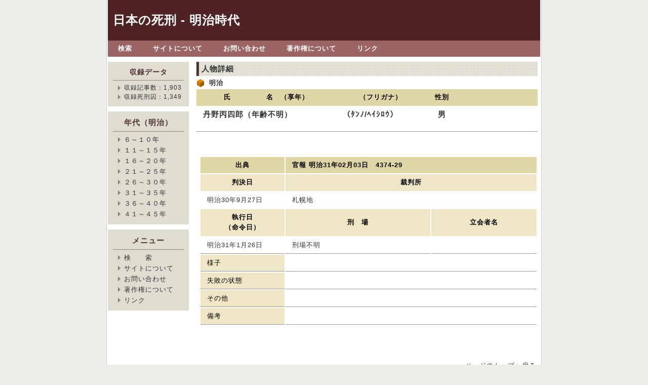

--- FILE ---
content_type: text/html
request_url: http://meiji.shikei.info/chronology/detail/id/686/
body_size: 2260
content:
<!DOCTYPE HTML PUBLIC "-//W3C//DTD HTML 4.01 Transitional//EN" "http://www.w3.org/TR/html4/loose.dtd"><html xmlns="http://www.w3.org/1999/xhtml" xml:lang="ja" lang="ja">
<head>
<meta http-equiv="content-type" content="text/html; charset=UTF-8" />
<meta http-equiv="Content-style-Type" content="text/css" />
<link rel="stylesheet" href="/css/base.css" type="text/css" />
<title>日本の死刑 - 明治時代</title>

<script type="text/javascript">

  var _gaq = _gaq || [];
  _gaq.push(['_setAccount', 'UA-25810287-1']);
  _gaq.push(['_trackPageview']);

  (function() {
    var ga = document.createElement('script'); ga.type = 'text/javascript'; ga.async = true;
    ga.src = ('https:' == document.location.protocol ? 'https://ssl' : 'http://www') + '.google-analytics.com/ga.js';
    var s = document.getElementsByTagName('script')[0]; s.parentNode.insertBefore(ga, s);
  })();

</script>

</head>
<body>
<div id="top">
   <div id="header">
      <h1><a href="/chronology/">日本の死刑 - 明治時代</a></h1>
   </div><!-- header end -->
   <div id="menu">
      <ul>
          <li><a href="/chronology/search/">検索</a></li>
          <li><a href="/about.html">サイトについて</a></li>
          <li><a href="/inquiry.html">お問い合わせ</a></li>
          <li><a href="/copyright.html">著作権について</a></li>
          <li><a href="/link.html">リンク</a></li>
      </ul>
   </div><!-- menu end -->
   <div id="contents">

              <div id="main">
         <h2>人物詳細</h2>
         <h3>明治</h3>
            <div id="chronology">
               <table cellspacing="0">
                  <tbody>
                     <tr>
                        <th class="year">氏　　　　　名　（享年）<br /><img src="/img/spacer.gif" alt="" height="1" width="250" /></th>
                        <th class="matters">（フリガナ）<br/><img src="/img/spacer.gif" alt="" height="1" width="150" /></th>
                        <th class="matters">性別<br /><img src="/img/spacer.gif" alt="" height="1" width="40" /></th>
                        <th class="material">&nbsp;<img src="/img/spacer.gif" alt="" height="1" width="60" /></th>
                     </tr>
                     <tr>
                        <td class="namesBttm"><p>丹野丙四郎（年齢不明）</p></td>
                        <td class="namesBttm"><p>（ﾀﾝﾉ/ﾍｲｼﾛｳ）</p></td>
                        <td class="namesBttm" style="text-align:center;"><p>
                            男                            </p></td>
                        <td class="namesBttm"><p>&nbsp;</p></td>
                     </tr>
                  </tbody>
                 </table>


                 <table cellspaceing="0" style="width:600px; float:right;">
                    <tr>
                      <th class="year" style="background-color: #EFE6C6; color:#000000; !important">出典</th>
                                               <th class="matters" colspan="2" style="text-align:left">
                        

                           官報 明治31年02月03日　4374-29<br/>
                                                              </th>
                    </tr>
                    <tr>
                       <th style="background-color:#EFE6C6 !important; width:30%">判決日<br/><img src="/img/spacer.gif" alt="" height="1" width="120" /></th>
                       <th colspan=2 style="background-color:#EFE6C6 !important">裁判所<br/><img src="/img/spacer.gif" alt="" height="1" width="470" /></th>
                    </tr>
                                         <tr>
                       <td>明治30年9月27日</td>
                       <td colspan=2>札幌地</td>
                    </tr>
                                             <tr>
                       <th style="background-color:#EFE6C6 !important">執行日<br/>（命令日）<br/><img src="/img/spacer.gif" alt="" height="1" width="140" /></th>
                       <th style="background-color:#EFE6C6 !important">刑　場<br/><img src="/img/spacer.gif" alt="" height="1" width="250" /></th>
                       <th style="background-color:#EFE6C6 !important">立会者名<br/><img src="/img/spacer.gif" alt="" height="1" width="174" /></th>
                    </tr>
                    <tr>
                       <td class="namesBttm">明治31年1月26日</td>
                       <td class="namesBttm">刑場不明</td>
                       <td class="namesBttm"></td>
                    <tr>
                       <td class="yearBttm" style="background-color: #EFE6C6; color:#000000; !important">様子</td>
                       <td class="namesBttm" colspan="2"></td>
                    </tr>
                    <tr>
                       <td class="yearBttm" style="background-color: #EFE6C6; color:#000000; !important">失敗の状態</td>
                       <td class="namesBttm" colspan="2"></td>
                    </tr>
                    <tr>
                       <td class="yearBttm" style="background-color: #EFE6C6; color:#000000; !important">その他</td>
                       <td class="namesBttm" colspan="2"></td>
                    </tr>
                    <tr>
                       <td class="yearBttm" style="background-color: #EFE6C6; color:#000000; !important">備考</td>
                       <td class="namesBttm" colspan="2"></td>
                    </tr>
                    <!-- <tr>
                       <td class="year" style="background-color: #EFE6C6; color:#000000; !important">ファイル</td>
                                               <td class="namesBttm" colspan="2">&nbsp;</td>
                    </tr> -->
                 </table>
                   </div><!-- chronology end -->
            </div><!-- main end -->

    <div id="sub">
            <div class="section">
                <div style="font-size: 90%;">
                    <h2>収録データ</h2>
                    <ul>
                        <li>収録記事数：1,903</li>
                        <li>収録死刑囚：1,349</li>
                    </ul>
                </div>
            </div>
               <div class="section">
           <h2>年代（明治）</h2>
           <ul>
           <li><a href="/chronology/index/year/6/">６～１０年</a></li>
           <li><a href="/chronology/index/year/11/">１１～１５年</a></li>
           <li><a href="/chronology/index/year/16/">１６～２０年</a></li>
           <li><a href="/chronology/index/year/21/">２１～２５年</a></li>
           <li><a href="/chronology/index/year/26/">２６～３０年</a></li>
           <li><a href="/chronology/index/year/31/">３１～３５年</a></li>
           <li><a href="/chronology/index/year/36/">３６～４０年</a></li>
           <li><a href="/chronology/index/year/41/">４１～４５年</a></li>
           </ul>
       </div><!-- section end -->
       <div class="section">
          <h2>メニュー</h2>
          <ul>
          <li><a href="/chronology/search/">検　　索</a></li>
          <li><a href="/about.html">サイトについて</a></li>
          <li><a href="/inquiry.html">お問い合わせ</a></li>
          <li><a href="/copyright.html">著作権について</a></li>
          <li><a href="/link.html">リンク</a></li>
          </ul>
       </div><!-- section end -->
    </div><!-- sub end -->
   </div><!-- contents end -->
   <div id="totop">
      <a href="#top">ページのトップへ戻る</a>
   </div><!-- totop end -->
   <div id="footer">
      <address>Copyright &copy; 2011 日本の死刑 - 明治時代 All Rights Reserved.</address>
   </div><!-- footer end -->
</div><!-- top end -->
</body>
</html>
